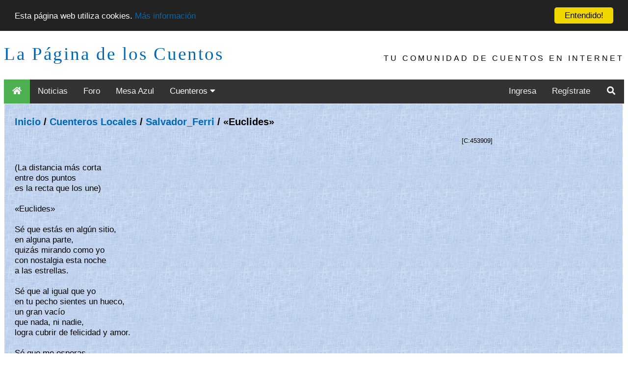

--- FILE ---
content_type: text/html; charset=ISO-8859-1
request_url: https://www.loscuentos.net/cuentos/link/453/453909/
body_size: 4019
content:
<!DOCTYPE html PUBLIC "-//W3C//DTD XHTML 1.0 Transitional//EN" "http://www.w3.org/TR/xhtml1/DTD/xhtml1-transitional.dtd">
<html xmlns="http://www.w3.org/1999/xhtml" style="height: 100%;">
<head>
	<title>La P&aacute;gina de los Cuentos - Texto '&laquo;Euclides&raquo;' de Salvador_Ferri</title>
	<meta http-equiv="Content-Type" content="text/html" />
	<meta name="Author" content="Gik" />
	<meta name="Description" content="Cuentos, poemas, ensayos, novelas y otros generos literarios coexisten en este sitio de literatura en espa&ntilde;ol para generar una magica experiencia.  Mediante talleres y concursos es posible aprender y mostrar los propios escritos.  Junto con maestros de las letras y los libros, como Cortazar, Borges, Rulfo y Benedetti, el visitante puede publicar sus propios escritos." />
	<meta name="KeyWords" content="literatura, libros, narrativa, benedetti, cuentos, cuento, novela, latinoamericano, narraciones, relatos, cortazar, borges, benedetti, Julio Cortazar, Mario Benedetti, Jorge Luis Borges, Octavio Paz, Gabriel Garcia Marquez, Juan Rulfo, Jaime Sabines, comunidad, foros, comentarios, resumen, bibliografia, biografia, relatos breves, relatos cortos, cuentos breves" />
	<meta name="ICBM" content="-33.444722, -70.631667" />
	<meta name="DC.title" content="La P&aacute;gina de los Cuentos" />
	<meta name="viewport" content="width=device-width, initial-scale=1">
	
</head>
<body class="body_i" style="min-height: 90%;top:0px;">

<script async src="//pagead2.googlesyndication.com/pagead/js/adsbygoogle.js"></script>
<script>
     (adsbygoogle = window.adsbygoogle || []).push({
          google_ad_client: "ca-pub-9358345024538547",
          enable_page_level_ads: true
     });
</script>
<center>

<link rel="stylesheet" href="https://use.fontawesome.com/releases/v5.7.1/css/all.css" integrity="sha384-fnmOCqbTlWIlj8LyTjo7mOUStjsKC4pOpQbqyi7RrhN7udi9RwhKkMHpvLbHG9Sr" crossorigin="anonymous">
<link rel="stylesheet" type="text/css" href="https://www.loscuentos.net/comm_1/images/styles_20190213_001.css" />

<div class="w3-container top">
  <a class="logo" href="//www.loscuentos.net">La P&aacute;gina de los Cuentos</a>
  <div class="w3-right w3-hide-small w3-hide-medium w3-wide toptext" style="font-family:'Segoe UI',Arial,sans-serif">TU COMUNIDAD DE CUENTOS EN INTERNET</div>
</div>

<div class="topnav" id="myTopnav">
  <a href="/" class="active menuItem"><i class="fa fa-fw fa-home"></i></a>
  <a href="/news/" class="menuItem">Noticias</a>
  <a href="/forum/" class="menuItem">Foro</a>
  <a href="/board/" class="menuItem">Mesa Azul</a>
  <div class="dropdown">
    <button class="dropbtn menuItem">Cuenteros 
      <i class="fa fa-caret-down"></i>
    </button>
    <div class="dropdown-content">
      <a href="/cuentos/local/">Locales</a>
      <a href="/cuentos/other/">Invitados</a>
    </div>
  </div> 
  
  <div class="topnav-right">
    
    <a href="/login/" class="menuItem">Ingresa</a>
    <a href="/register/1/">Reg&iacute;strate</a>
    
    <a href="/search/" class="menuItem"><i class="fa fa-fw fa-search"></i></a>
    <a href="javascript:void(0);" class="icon" onclick="menuClick()">
      <i class="fa fa-bars"></i>
    </a>
  </div>  
</div>
<table id="infoBar" width="100%" border="0" cellspacing="0">
	
</table>
<table width="100%" border="0" cellspacing="0"><tr><td align="right" style='vertical-align:top'>
<table width="100%" border="0" style="vertical-align:top; background-image:url('https://www.loscuentos.net/comm_1/images/ppbk085.jpg'); height: 100%;" cellspacing="0">
	<tr>
		<td width="80%" valign="top">
		<div id="content" style="text-align: left;padding-left: 20px;padding-right: 20px;">
<!-- head -->
<center><table width="70%"><tr><td><font color="#ff0000"><b><center> </center></b></font></td></tr></table></center>


<br /><font class="pt"><a href="/">Inicio</a> / <a href="/cuentos/local/">Cuenteros Locales</a> / <a href="/cuentos/local/salvador_ferri/">Salvador_Ferri</a> / &laquo;Euclides&raquo;</font>
<br />
<br />
<table width="80%" border="0" cellspacing="0" cellpadding="0">
        <tr bgcolor="#888888"><img width="1" height="1" alt=""><td colspan="5"></td></tr>
        <tr>
		<td valign="center" align="right">
			<font class="small">
				[C:453909]
			</font>
		</td>
	</tr>
        <tr><td colspan="4"><img width="1" height="2" alt=""></td></tr>
        <tr BGCOLOR="#888888"><img width="1" height="1" alt=""><td colspan="4"></td></tr>
</table>
<br>
<table border="0" cellspacing="0" cellpadding="0" cols="1" width="80%">
	<tr>
		<td class="nt dont-break-out"><p class="nt">(La distancia m&aacute;s corta <br />
entre dos puntos <br />
es la recta que los une)<br />
<br />
&laquo;Euclides&raquo;<br />
<br />
S&eacute; que est&aacute;s en alg&uacute;n sitio,<br />
en alguna parte,<br />
quiz&aacute;s mirando como yo<br />
con nostalgia esta noche<br />
a las estrellas.<br />
<br />
S&eacute; que al igual que yo<br />
en tu pecho sientes un hueco,<br />
un gran vac&iacute;o<br />
que nada, ni nadie,<br />
logra cubrir de felicidad y amor.<br />
<br />
S&eacute; que me esperas<br />
como yo te espero,<br />
no te desesperes,<br />
pronto estar&eacute; junto a ti.<br />
<br />
Te debo de encontrar <br />
m&aacute;s all&aacute; de mis sue&ntilde;os,<br />
e incluso m&aacute;s all&aacute;<br />
de los tuyos.<br />
<br />
S&eacute; que te encontrar&eacute;,<br />
s&eacute; que me esperar&aacute;s.<br />
<br />
Rumbo de las miradas perdidas<br />
que ves al caminar b&uacute;scame,<br />
al pasar frente a ti,<br />
encu&eacute;ntrame.<br />
<br />
Que har&eacute; todo lo posible<br />
para que te des cuenta<br />
que soy yo.<br />
<br />
&laquo;Salvador Ferri&raquo;<br />
</p></td>
	</tr>
</table>
<p class="nt"><b>Texto agregado el 24-05-2010, y le&iacute;do por 717 
visitantes.</B><img src="https://www.loscuentos.net/comm_1/images/stars/stars-3-5.gif"> (73 votos)</p><br>

<TABLE BORDER="0" CELLSPACING="0" CELLPADDING="0" COLS="3" WIDTH="100%" BGCOLOR="#E1E1E1"><TR><TD>


<table border="0" cellspacing="0" cellpadding="0" width="100%">
	<tr BGCOLOR="#000000"><td><img width="1" height="1" alt=""></td></tr>
	<tr BGCOLOR="#99997A"><td><img width="1" height="2" alt=""></td></tr>
	<tr BGCOLOR="#99997A">
		<td>
			<table BORDER="0" CELLSPACING="0" CELLPADDING="0" WIDTH="100%" >
				<tr>
					<td><img width="10" height="1" alt=""></td>
					<td WIDTH="100%" class="th">Lectores Opinan</td>
					<td><img width="10" height="1" alt=""></td>
				</tr>
			</table>
		</td>
	</tr>
	<tr BGCOLOR="#99997A"><td><img width="1" height="2" alt=""></td></tr>
	<tr BGCOLOR="#000000"><td><img width="1" height="1" alt=""></td></tr>
	<tr BGCOLOR="#E6E6DA">
		<td>
			<table class="varTable2" BORDER="0" CELLSPACING="0" CELLPADDING="0" WIDTH="100%">
				
				<tr><td COLSPAN="5"><img width="1" height="2" alt=""></td></tr><tr ALIGN="LEFT" VALIGN="TOP">
					<td><img width="10" height="1" alt=""></td>
					<td NOWRAP class="nt">15-10-2011 </td>
					<td><img width="10" height="1" alt=""></td>
					<td WIDTH="100%" class="nt">Lindo!!!<font color="#666666"> <a href="/cuentos/local/rimes/">Rimes</a></font></td>
					<td><img width="10" height="1" alt=""></td>
				</tr><tr><td COLSPAN="5"><img width="1" height="2" alt=""></td></tr><tr BGCOLOR="#000000"><td COLSPAN="5"><img width="1" height="1" alt=""></td></tr>
				<tr><td COLSPAN="5"><img width="1" height="2" alt=""></td></tr><tr ALIGN="LEFT" VALIGN="TOP">
					<td><img width="10" height="1" alt=""></td>
					<td NOWRAP class="nt">28-08-2011 </td>
					<td><img width="10" height="1" alt=""></td>
					<td WIDTH="100%" class="nt">Que locura!! Es tan extra&ntilde;o pensar que el amor no es suficiente para unir a dos personas.. Me gusto mucho.. Comparto sentimientos.. Mis *****<font color="#666666"> <a href="/cuentos/local/piantaa/">piantaa</a></font></td>
					<td><img width="10" height="1" alt=""></td>
				</tr><tr><td COLSPAN="5"><img width="1" height="2" alt=""></td></tr><tr BGCOLOR="#000000"><td COLSPAN="5"><img width="1" height="1" alt=""></td></tr>
				<tr><td COLSPAN="5"><img width="1" height="2" alt=""></td></tr><tr ALIGN="LEFT" VALIGN="TOP">
					<td><img width="10" height="1" alt=""></td>
					<td NOWRAP class="nt">24-05-2011 </td>
					<td><img width="10" height="1" alt=""></td>
					<td WIDTH="100%" class="nt">"Rumbo de las miradas perdidas
que ves al caminar b&uacute;scame,
al pasar frente a ti..." Deber&iacute;a ser as&iacute; de sencillo. Bello.<font color="#666666"> <a href="/cuentos/local/solo_agua/">Solo_agua</a></font></td>
					<td><img width="10" height="1" alt=""></td>
				</tr><tr><td COLSPAN="5"><img width="1" height="2" alt=""></td></tr><tr BGCOLOR="#000000"><td COLSPAN="5"><img width="1" height="1" alt=""></td></tr>
				<tr><td COLSPAN="5"><img width="1" height="2" alt=""></td></tr><tr ALIGN="LEFT" VALIGN="TOP">
					<td><img width="10" height="1" alt=""></td>
					<td NOWRAP class="nt">16-11-2010 </td>
					<td><img width="10" height="1" alt=""></td>
					<td WIDTH="100%" class="nt">hay una marca de poeta, pienso que podes mejorar, pero la esencia est&aacute;. un abrazo.<font color="#666666"> <a href="/cuentos/local/nazareno/">nazareno</a></font></td>
					<td><img width="10" height="1" alt=""></td>
				</tr><tr><td COLSPAN="5"><img width="1" height="2" alt=""></td></tr><tr BGCOLOR="#000000"><td COLSPAN="5"><img width="1" height="1" alt=""></td></tr>
				<tr><td COLSPAN="5"><img width="1" height="2" alt=""></td></tr><tr ALIGN="LEFT" VALIGN="TOP">
					<td><img width="10" height="1" alt=""></td>
					<td NOWRAP class="nt">10-11-2010 </td>
					<td><img width="10" height="1" alt=""></td>
					<td WIDTH="100%" class="nt">Tu poema me gust&oacute;, a pesar de que Euclides se equivoc&oacute;. La distancia m&aacute;s corta entre dos puntos es un suspiro de amor.<font color="#666666"> <a href="/cuentos/local/zepol/">ZEPOL</a></font></td>
					<td><img width="10" height="1" alt=""></td>
				</tr><tr><td COLSPAN="5"><img width="1" height="2" alt=""></td></tr><tr BGCOLOR="#000000"><td COLSPAN="5"><img width="1" height="1" alt=""></td></tr>
			</table>
		</td>
	</tr>
	<tr BGCOLOR="#E6E6DA"><td><img width="1" height="2" alt=""></td></tr>
	<tr ALIGN=CENTER VALIGN=CENTER BGCOLOR="#E6E6DA"><td><b><!-- next/prev --><a href="/cuentos/link/453/453909/full/">Ver todos los comentarios...</a></b></td></tr>
	<tr BGCOLOR="#E6E6DA"><td><img width="1" height="2" alt=""></td></tr>
	<tr BGCOLOR="#000000"><td><img width=1 height=1 alt=""></td></tr>
	<tr><td>&nbsp;</td></tr>
</table>


Para escribir comentarios debes ingresar a la Comunidad: <a href="/login/">Login</a><br /><img src="/hit.php?id=453909" width="0" height="0" alt="">
<BR>
</TR></TD></TABLE>
<!-- foot -->
</div>
		</td>
	</tr>
	<tr><td colspan="2" class="nt"><br />
	<center>
		[ <a href="/privacy/">Privacidad</a> | <a href="/terms/">T&eacute;rminos y Condiciones</a> | <a href="/policy/">Reglamento</a> | <a href="/contact/">Contacto</a> | <a href="/equipo/">Equipo</a> | <a href="/faq/">Preguntas Frecuentes</a> | <a href="/donate/">Haz tu aporte!</a> ]
	</center>
</td></tr>
</table></td>

<td valign="top" align="left">

</td>
</tr></table><br /></center>
<div class="scroll-buttons">
  <button onclick="scrollToTop()" id="backToTopBtn"><i class="fas fa-chevron-up"></i></button>
  <button onclick="scrollToBottom()" id="scrollToBottomBtn"><i class="fas fa-chevron-down"></i></button>
</div>

<script type="text/javascript">

  var _gaq = _gaq || [];
  _gaq.push(['_setAccount', 'UA-86027-1']);
  _gaq.push(['_trackPageview']);
  _gaq.push(['_trackPageLoadTime']);

  (function() {
    var ga = document.createElement('script'); ga.type = 'text/javascript'; ga.async = true;
    ga.src = ('https:' == document.location.protocol ? 'https://ssl' : 'http://www') + '.google-analytics.com/ga.js';
    var s = document.getElementsByTagName('script')[0]; s.parentNode.insertBefore(ga, s);
  })();

</script>
<script type="text/javascript" src="//cdnjs.cloudflare.com/ajax/libs/cookieconsent2/1.0.10/cookieconsent.min.js"></script>
<script src="/js/menu.js"></script>
<script type="text/javascript">
    window.cookieconsent_options = {"message":"Esta p&aacute;gina web utiliza cookies.","dismiss":"Entendido!","learnMore":"M&aacute;s informaci&oacute;n","link":"https://www.loscuentos.net/privacy/","theme":"dark-top"};
</script>
</body>
</html>
<!-- foot -->


--- FILE ---
content_type: text/html; charset=utf-8
request_url: https://www.google.com/recaptcha/api2/aframe
body_size: 265
content:
<!DOCTYPE HTML><html><head><meta http-equiv="content-type" content="text/html; charset=UTF-8"></head><body><script nonce="g-6am-j8BOtMze5T9pgS6w">/** Anti-fraud and anti-abuse applications only. See google.com/recaptcha */ try{var clients={'sodar':'https://pagead2.googlesyndication.com/pagead/sodar?'};window.addEventListener("message",function(a){try{if(a.source===window.parent){var b=JSON.parse(a.data);var c=clients[b['id']];if(c){var d=document.createElement('img');d.src=c+b['params']+'&rc='+(localStorage.getItem("rc::a")?sessionStorage.getItem("rc::b"):"");window.document.body.appendChild(d);sessionStorage.setItem("rc::e",parseInt(sessionStorage.getItem("rc::e")||0)+1);localStorage.setItem("rc::h",'1768997769310');}}}catch(b){}});window.parent.postMessage("_grecaptcha_ready", "*");}catch(b){}</script></body></html>